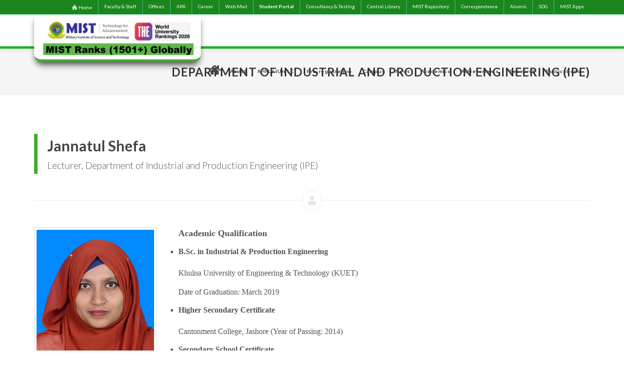

--- FILE ---
content_type: text/html; charset=UTF-8
request_url: https://testhub.mist.ac.bd/department/ipe/facultyMembers/jannatul_shefa-146
body_size: 47584
content:
<!DOCTYPE html>
<html dir="ltr" lang="en-US">
<head>
    <meta http-equiv="Content-Type" content="text/html; charset=utf-8">
    <meta name="viewport" content="width=device-width, initial-scale=1">
    <!-- CSRF Token -->
    <meta name="csrf-token" content="0zvfxRV4t1Llys70Xr75ouwi23od77j2CjJ6c3b1">
    <meta name="author" content="Rhythm"/>
    <link rel="apple-touch-icon" sizes="57x57" href="/images/favicon/apple-icon-57x57.png">
    <link rel="apple-touch-icon" sizes="60x60" href="/images/favicon/apple-icon-60x60.png">
    <link rel="apple-touch-icon" sizes="72x72" href="/images/favicon/apple-icon-72x72.png">
    <link rel="apple-touch-icon" sizes="76x76" href="/images/favicon/apple-icon-76x76.png">
    <link rel="apple-touch-icon" sizes="114x114" href="/images/favicon/apple-icon-114x114.png">
    <link rel="apple-touch-icon" sizes="120x120" href="/images/favicon/apple-icon-120x120.png">
    <link rel="apple-touch-icon" sizes="144x144" href="/images/favicon/apple-icon-144x144.png">
    <link rel="apple-touch-icon" sizes="152x152" href="/images/favicon/apple-icon-152x152.png">
    <link rel="apple-touch-icon" sizes="180x180" href="/images/favicon/apple-icon-180x180.png">
    <link rel="icon" type="image/png" sizes="192x192"  href="/images/favicon/android-icon-192x192.png">
    <link rel="icon" type="image/png" sizes="32x32" href="/images/favicon/favicon-32x32.png">
    <link rel="icon" type="image/png" sizes="96x96" href="/images/favicon/favicon-96x96.png">
    <link rel="icon" type="image/png" sizes="16x16" href="/images/favicon/favicon-16x16.png">
    <link rel="manifest" href="/images/favicon/manifest.json">
    <meta name="msapplication-TileColor" content="#ffffff">
    <meta name="msapplication-TileImage" content="/images/favicon/ms-icon-144x144.png">
    <meta name="theme-color" content="#ffffff">
    <!-- Stylesheets
    ============================================= -->
    <link href="//fonts.googleapis.com/css?family=Lato:300,400,400i,700|Raleway:300,400,500,600,700|Crete+Round:400i"
          rel="stylesheet" type="text/css"/>
    <link rel="stylesheet" href="https://testhub.mist.ac.bd/css/bootstrap.css" type="text/css"/>
    <link rel="stylesheet" href="https://testhub.mist.ac.bd/css/template140820201.css?v2.2" type="text/css"/>
    <link rel="stylesheet" href="https://testhub.mist.ac.bd/css/swiper.css" type="text/css"/>
    <link rel="stylesheet" href="https://testhub.mist.ac.bd/css/dark.css" type="text/css"/>
    <link rel="stylesheet" href="https://testhub.mist.ac.bd/css/font-icons.css" type="text/css"/>
    <link href="https://testhub.mist.ac.bd/fontaws/css/all.css" rel="stylesheet" >
    <link rel="stylesheet" href="https://testhub.mist.ac.bd/css/animate.css" type="text/css"/>
    <link rel="stylesheet" href="https://testhub.mist.ac.bd/css/magnific-popup.css" type="text/css"/>


    <link rel="stylesheet" href="https://cdnjs.cloudflare.com/ajax/libs/magnific-popup.js/1.1.0/magnific-popup.css" />

    <link rel="stylesheet" href="https://testhub.mist.ac.bd/css/responsive.css?v=1" type="text/css"/>
    <meta name="viewport" content="width=device-width, initial-scale=1"/>
    <!-- Document Title
    ============================================= -->
    <title>Military Institute of Science and Technology (MIST)</title>

</head>
<body class="stretched sticky-responsive-pagemenu">

<!-- Document Wrapper
============================================= -->
<div id="wrapper" class="clearfix">
    <!-- Top Bar-->
<style>
.top-links li:hover {
    background-color: #4CAF50;
}

@media  only screen and (max-width: 768px) {
  .hide-on-small-screen {
    display: none !important;
    visibility: 0;
    opacity: 0;
  }
}

#top-fixed-bar {
	background: #1a871c !important;
}

</style>

<div id="top-fixed-bar" class="d-md-block fixed-top">
  <div id="myTopnav" class="">
    <div class="container clearfix">



        <div class="col_half col_last fright nobottommargin">

            <!-- Top Links
            ============================================= -->
            <div class="top-links">
                <ul>
		    <li class="top-links-li">
			<a href="/" style="display: flex; justify-content: center; align-items: center;">
<svg style="height: 0.8rem; margin-right: 0.1rem;" xmlns="http://www.w3.org/2000/svg" viewBox="0 0 24 24" fill="currentColor" class="size-6">
  <path d="M11.47 3.841a.75.75 0 0 1 1.06 0l8.69 8.69a.75.75 0 1 0 1.06-1.061l-8.689-8.69a2.25 2.25 0 0 0-3.182 0l-8.69 8.69a.75.75 0 1 0 1.061 1.06l8.69-8.689Z" />
  <path d="m12 5.432 8.159 8.159c.03.03.06.058.091.086v6.198c0 1.035-.84 1.875-1.875 1.875H15a.75.75 0 0 1-.75-.75v-4.5a.75.75 0 0 0-.75-.75h-3a.75.75 0 0 0-.75.75V21a.75.75 0 0 1-.75.75H5.625a1.875 1.875 0 0 1-1.875-1.875v-6.198a2.29 2.29 0 0 0 .091-.086L12 5.432Z" />
</svg>

			Home
			</a>
		</li>
                    <li class="top-links-li"><a href="https://testhub.mist.ac.bd/faculty_and_staff">Faculty & Staff</a></li>
                    <li class="top-links-li"><a href="/page/list-of-mist-offices">Offices</a></li>
		    <li class="top-links-li"><a href="https://mist.ac.bd/page/apa" target="_blank">APA</a></li>
		    <!-- <li><a  href="https://admission.mist.ac.bd/" target="_blank" >PRE-REGISTRATION</a></li> -->

                    <!--<li class="top-links-li"><a href="https://uniplex.mist.ac.bd/" target="_blank">UNIPLEX</a></li>-->
                    <li class="top-links-li"><a href="https://testhub.mist.ac.bd/career">Career</a></li>

                    <li class="top-links-li"><a href="https://login.microsoftonline.com/" target="_blank">Web Mail</a></li>
                    <li class="hide-on-small-screen top-links-li"><a href="https://student.mist.ac.bd/" target="_blank" style="font-weight: bold;">Student Portal</a></li>
		     <li class="hide-on-small-screen top-links-li" ><a href="https://cats.mist.ac.bd/" target="_blank">Consultancy & Testing</a></li-->
			<li class="hide-on-small-screen top-links-li" ><a href="https://library.mist.ac.bd/" target="_blank">Central Library</a></li>
                         <li class="hide-on-small-screen top-links-li"> <a href = "https://dspace.mist.ac.bd/" target="_blank">MIST Repository</a> </li>
			<!-- <li><a href="https://mist.ac.bd/page/mist-photography-society" target="_blank">MIST Photography Society</a></li> -->
                    <li class="hide-on-small-screen top-links-li"><a href="https://mist.ac.bd/page/official-correspondences">Correspondence</a></li> 

                    <li class="top-links-li"><a href="https://mistas.org/" target="_blank">Alumni</a></li>
                    <li class="top-links-li"><a href="https://sdg.mist.ac.bd/" target="_blank">SDG</a></li>
                    <li class="top-links-li"><a href="#" id="mistAppLink">MIST Apps</a>  </li>
                </ul>
            </div><!-- .top-links end -->

        </div>

    </div>

</div>

</div>



<script>
function myFunction() {
  var x = document.getElementById("myTopnav");
  if (x.className === "topnav") {
    x.className += " responsive";
  } else {
    x.className = "topnav";
  }
}
</script>






<script type="text/javascript">
        var blink1 = document.getElementById('blink1');
        setInterval(function() {
            blink1.style.opacity = (blink.style.opacity == 1 ? 1 : 0);
        }, 1500);
    </script>
<!-- #top-bar end -->
<!-- Header -->
<!-- Header
		============================================= -->
<header id="header" class="sticky-header page-section">


    <div id="header-wrap" >


        <div class="container clearfix">

            <div id="primary-menu-trigger"><i class="icon-reorder"></i></div>


		    <style>
	#cmdt_msg {
		display: none;
	}
	.cmdt__card {
	    position: relative;
	    float: left;
	    line-height: 100%;
	    margin-right: 10px;
	    width: 100px;
	    height: 120px;
	    border: 1px solid #ccc;
	    border-radius: 2px;
	    overflow: hidden;
	    box-shadow: 0 2px 4px rgba(0, 0, 0, 0.1);
	}

	.cmdt__image-container {
	    width: 100%;
	    height: 100px;
	    overflow: hidden;
	}

	.cmdt__image-container img {
	    width: 100%;
	    height: 100%;
	    object-fit: cover;
	    object-position: center;
	}

	.cmdt__text-container {
	    position: absolute;
	    bottom: 0;
	    left: 0;
	    right: 0;
	    height: 30px;
	    background-color: #3bad29;
	    color: white;
	    display: flex;
	    justify-content: center;
	    align-items: center;
	    font-size: 11px;
	    font-weight: bold;
	    text-align: center;
	    padding: 2px;
	    line-height: 1.2;
	}

	/* Hide card on devices smaller than 1024px (tablets and mobiles) */
	@media (max-width: 1023px) {
	    .cmdt__card {
		display: none;
	    }
	}

        @media (max-width: 1023px) {
            .cmdt__card {
                position: absolute;
                top: 7rem;
                left: 0;
                margin: 0;
	    	font-size: 10px;
            }
		.cmdt__text-container {
	    		font-size: 10px;
		}
        }


    </style>

<!--
    <a id="cmdt_msg" class="d-block" href="https://mist.ac.bd/#commandant_message">
        <div class="cmdt__card d-block">
            <div class="cmdt__image-container">
                <img src="https://mist.ac.bd/storage/files/cmdt_2024.jpeg" alt="Commandant">
            </div>
            <div class="cmdt__text-container">
                Comdt's<br>Message
            </div>
        </div>
    </a>
-->


<button id="back-to-top-btn" title="Go to top">
<svg xmlns="http://www.w3.org/2000/svg" fill="none" viewBox="0 0 24 24" stroke-width="1.5" stroke="currentColor" class="size-6">
  <path stroke-linecap="round" stroke-linejoin="round" d="M4.5 10.5 12 3m0 0 7.5 7.5M12 3v18" />
</svg>
</button>
<style>
#back-to-top-btn {
   position: fixed;
    bottom: 20px;
    right: 20px;
    display: none;
    padding: 12px;
    background-color: #3bad29;
    color: #fff;
    border: none;
    border-radius: 50%;
    cursor: pointer;
    width: 52px;
    height: 52px;
    transition: background-color 0.3s;
    z-index: 99;
}

#back-to-top-btn:hover {
  background-color: #3bad29;
}

/* Optional: Add animation when showing/hiding */
#back-to-top-btn.show {
  display: block;
  animation: fadeIn 0.3s;
}


@media (max-width: 1023px) {
    #back-to-top-btn {
	display: none;
    }
}

@keyframes  fadeIn {
  0% { opacity: 0; }
  100% { opacity: 1; }
}
</style>
<script>
// Get the button
const backToTopButton = document.getElementById("back-to-top-btn");

// Show button when user scrolls down 20px from top
window.onscroll = function() {
  if (document.body.scrollTop > 20 || document.documentElement.scrollTop > 20) {
    backToTopButton.classList.add("show");
  } else {
    backToTopButton.classList.remove("show");
  }
};

// Scroll to top when button is clicked
backToTopButton.addEventListener("click", function() {
  // For smooth scrolling
  window.scrollTo({
    top: 0,
    behavior: "smooth"
  });
});
</script>




            <!-- Logo
            ============================================= -->
            <div id="logo" >

                <a href="/" class="standard-logo" data-dark-logo="/images/new_logo.png"><img   src="/images/new_logo.png?v1" alt="Military Institute of Science and Technology (MIST) Logo"></a>
                <a href="/" class="retina-logo" data-dark-logo="/images/new_logo.png"><img src="/images/new_logo.png?v1" alt="Military Institute of Science and Technology (MIST) Logo"></a>
            </div><!-- #logo end -->



            <!-- Primary Navigation
        ============================================= -->
      <!-- Primary Navigation
					============================================= -->
<style>

@media(min-width: 1024px) {
	.hide-on-desktop {
		display: none !important;
		opacity: 0;
		visibility: 0;
	}

}


</style>
<nav id="primary-menu">

    <ul class="one-page-menu" data-easing="easeInOutExpo" data-speed="1500">

        <!--<li class="current"><a href="https://mist.ad.bd"  data-href="/#home"  ><div style="font-size: 70%"><i class="fa fa-home" aria-hidden="true"></i></div></a>-->
        <li class="current"><a href='#' id="home_btn"><div style="font-size: 70%"><i class="fa fa-home" aria-hidden="true"></i></div></a>
<style>
#home_btn {
	border: none;
}
</style>
	<script>
	const elem = document.getElementById("home_btn");
	elem.addEventListener("click", function() {
	  window.scrollTo({
	    top: 0,
	    behavior: "smooth"
	  });
	});
</script>


        <li><a href="/page/about"><div style="font-size: 75%">About</div></a></li>
        <li><a href="https://admission.mist.ac.bd"><div style="font-size:75%">APPLY (Unit C)</div></a></li> 
        <li><a href="https://preregistration.mist.ac.bd"><div style="font-size:75%">Pre-registration</div></a></li>
        <li><a href="/#campus"   data-href="/#campus" ><div style="font-size: 75%">Campus</div></a></li>
        <li><a href="/#news-events"   data-href="/#news-events" ><div style="font-size: 75%">News</div></a></li>
        <li><a href="/#academic"  data-href="/#academic" ><div style="font-size: 72%">Academics</div></a></li>
        <li><a href="/#achievements"  data-href="/#achievements" ><div style="font-size: 72%">Achievements</div></a></li>
        <li><a href="/#research"  data-href="/#research" ><div style="font-size: 72%">Research</div></a></li>
        <li><a href="https://mijst.mist.ac.bd/mijst/index.php/mijst" target="_blank"><div style="font-size: 72%">Publications</div></a></li>
	<!--<li><a href="https://m-ems-app.mist.ac.bd/" target="_blank"><div style="font-size: 75%">UNIPLEX</div></a></li-->
	<!--li><a href="https://einthovenclub.mist.ac.bd/anuronon" target="_blank"><div style="font-size: 72%;Color:Red">Anuronon<sup id="blink1">New</sup></div></a></li-->
	<!--li><a href="http://cyber-range.mist.ac.bd/" target="_blank"><div style="font-size: 50%">Cyber-Range<sup id="blink">New</sup></div></a></li-->
	<!--<li><a href="https://mist.ac.bd/page/humanitarian-activities" target="_blank"><div style="font-size: 72%">Humanitarian Activities</div></a></li-->
	<!--li><a href="#" target="_blank"><div style="font-size:90%">MIST BROCHURE</div></a></li-->
	<!--li><a href="https://mist.ac.bd/page/mist-centre-for-frontier-technology" target="_blank"><div style="font-size: 72%;Color:Red">MCFT<sup id="blink">New</sup></div></a></li-->
	    

	<!---li><div><img style="width:120px;height:60px;alignment:right" src="https://mist.ac.bd/storage/files/storage/files/global/app/new/WhatsApp Image 2021-03-15 at 10.23.54.jpeg"></div></li--->

            <li><a href="https://student.mist.ac.bd/" class="hide-on-desktop" target="_blank" style="font-weight: bold; font-size: 72%">UNIPLEX-STUDENT PORTAL</a></li>
            <li><a href="https://cats.mist.ac.bd/" class="hide-on-desktop" target="_blank" style="font-weight: bold; font-size: 72%">Consultancy & Testing</a></li-->
            <li><a href="https://library.mist.ac.bd/" class="hide-on-desktop" target="_blank" style="font-weight: bold; font-size: 72%">Central Library</a></li>
            <li> <a href="https://dspace.mist.ac.bd/" class="hide-on-desktop" target="_blank" style="font-weight: bold; font-size: 72%">MIST Repository</a> </li>
            <li><a href="https://mist.ac.bd/page/official-correspondences" class="hide-on-desktop" style="font-weight: bold; font-size: 72%">Correspondence</a></li>



    </ul>



<script type="text/javascript">
        var blink = document.getElementById('blink');
        setInterval(function() {
            blink.style.opacity = (blink.style.opacity == 0 ? 1 : 0);
        }, 1300);
    </script>










    <!-- Top Search
    ============================================= -->







</nav><!-- #primary-menu end -->
        <!-- #primary-menu end -->

        </div>

    </div>

</header><!-- #header end -->
<div id="mistapps">
    <section class="page-saction">
    <div class="container clearfix">
        <div class="fancy-title title-border-color title-right">
            <h4>MIST <span>Applications</span></h4>
        </div>
     <div class="col_one_fourth ">
            <div class="widget widget_links clearfix">
                <h4>Academic Apps</h4>  <ul><li><a href="https://pgp.mist.ac.bd/" target="_blank" >PGP</a></li><li><a href="http://library.mist.ac.bd" target="_blank" >Central Library</a></li><li><a href="https://mistas.org/" target="_blank" >MISTAS</a></li>  </ul></div> </div><div class="col_one_fourth ">
            <div class="widget widget_links clearfix">
                <h4>Important Apps</h4>  <ul><li><a href="https://vts.grameenphone.com/" target="_blank" >m-Bus tracking system</a></li>  </ul></div> </div><div class="col_one_fourth ">
            <div class="widget widget_links clearfix">
                <h4>Other Apps</h4>  <ul><li><a href="http://apps.mist.ac.bd/aeetc/" target="_blank" >m-AEETC</a></li><li><a href="http://e5.onthehub.com/d.ashx?s=wky6831e83" target="_blank" >MS DreamSpark</a></li>  </ul></div> </div><div class="col_one_fourth col_last">
            <div class="widget widget_links clearfix">
                <h4>Help & Support</h4>  <ul><li><a href="http://mcasualty.mist.ac.bd/" target="_blank" >m-Cloud Causality Record</a></li><li><a href="/page/admin-page" target="_blank" >Website Admin Contact</a></li>  </ul></div> </div>


    </div>
    </section>
</div>

<!-- #header end -->
    <!-- Page Title
            ============================================= -->
    <section id="page-title" class="page-section">

        <div class="container clearfix">
            <h1 style="text-align:right;">Department of Industrial and Production Engineering (IPE) </h1>
            <!-- <span>We provide Amazing Solutions</span> -->

        </div>

    </section><!-- #page-title end -->
    
    <!-- Content
    ============================================= -->
    <section id="content">

        <div class="content-wrap">

            <section id="section-authirities" class="page-section">

                <div class="container clearfix">
                    <div class="title-block">
                        <h2>Jannatul Shefa</h2>
                        <span>Lecturer, Department of Industrial and Production Engineering (IPE)</span>
                    </div>
                    <div class="divider divider-border divider-center"><i class="icon-user"></i></div>
                    <div class="postcontent nobottommargin col_last clearfix">

                        <div class="single-post nobottommargin">

                            <!-- Single Post
                            ============================================= -->
                            <div class="entry clearfix">
                                <p style="margin-bottom:13px"><span style="font-size:11pt"><span style="line-height:normal"><span style="font-family:&quot;Calibri&quot;,&quot;sans-serif&quot;"><b><span style="font-size:13.5pt"><span style="font-family:&quot;Times New Roman&quot;,&quot;serif&quot;">Academic Qualification</span></span></b></span></span></span></p>

<ul>
	<li style="margin-bottom:13px"><span style="font-size:11pt"><span style="line-height:normal"><span style="tab-stops:list .5in"><span style="font-family:&quot;Calibri&quot;,&quot;sans-serif&quot;"><b><span style="font-size:12.0pt"><span style="font-family:&quot;Times New Roman&quot;,&quot;serif&quot;">B.Sc. in Industrial &amp; Production Engineering</span></span></b></span></span></span></span></li>
</ul>

<p style="margin-bottom:13px"><span style="font-size:11pt"><span style="line-height:normal"><span style="font-family:&quot;Calibri&quot;,&quot;sans-serif&quot;"><span style="font-size:12.0pt"><span style="font-family:&quot;Times New Roman&quot;,&quot;serif&quot;">Khulna University of Engineering &amp; Technology (KUET) </span></span></span></span></span></p>

<p style="margin-bottom:13px"><span style="font-size:11pt"><span style="line-height:normal"><span style="font-family:&quot;Calibri&quot;,&quot;sans-serif&quot;"><span style="font-size:12.0pt"><span style="font-family:&quot;Times New Roman&quot;,&quot;serif&quot;">Date of Graduation: March 2019</span></span></span></span></span></p>

<ul>
	<li style="margin-bottom:13px"><span style="font-size:11pt"><span style="line-height:normal"><span style="tab-stops:list .5in"><span style="font-family:&quot;Calibri&quot;,&quot;sans-serif&quot;"><b><span style="font-size:12.0pt"><span style="font-family:&quot;Times New Roman&quot;,&quot;serif&quot;">Higher Secondary Certificate</span></span></b></span></span></span></span></li>
</ul>

<p style="margin-bottom:13px"><span style="font-size:11pt"><span style="line-height:normal"><span style="font-family:&quot;Calibri&quot;,&quot;sans-serif&quot;"><span style="font-size:12.0pt"><span style="font-family:&quot;Times New Roman&quot;,&quot;serif&quot;">Cantonment College, Jashore (Year of Passing: 2014)</span></span></span></span></span></p>

<ul>
	<li style="margin-bottom:13px"><span style="font-size:11pt"><span style="line-height:normal"><span style="tab-stops:list .5in"><span style="font-family:&quot;Calibri&quot;,&quot;sans-serif&quot;"><b><span style="font-size:12.0pt"><span style="font-family:&quot;Times New Roman&quot;,&quot;serif&quot;">Secondary School Certificate</span></span></b></span></span></span></span></li>
</ul>

<p style="margin-bottom:13px"><span style="font-size:11pt"><span style="line-height:normal"><span style="font-family:&quot;Calibri&quot;,&quot;sans-serif&quot;"><span style="font-size:12.0pt"><span style="font-family:&quot;Times New Roman&quot;,&quot;serif&quot;">Police Line Secondary School, Jashore (Year of Passing: 2012)</span></span></span></span></span></p>

<p style="margin-bottom:13px"><span style="font-size:11pt"><span style="line-height:normal"><span style="font-family:&quot;Calibri&quot;,&quot;sans-serif&quot;"><b><span style="font-size:13.5pt"><span style="font-family:&quot;Times New Roman&quot;,&quot;serif&quot;">Awards &amp; Honors</span></span></b></span></span></span></p>

<ul>
	<li style="margin-bottom:13px"><span style="font-size:11pt"><span style="line-height:normal"><span style="tab-stops:list .5in"><span style="font-family:&quot;Calibri&quot;,&quot;sans-serif&quot;"><b><span style="font-size:12.0pt"><span style="font-family:&quot;Times New Roman&quot;,&quot;serif&quot;">Dean&rsquo;s List of honor &ndash; 2015</span></span></b> </span></span></span></span>

	<ul style="list-style-type:circle">
		<li style="margin-bottom:13px"><span style="font-size:11pt"><span style="line-height:normal"><span style="tab-stops:list 1.0in"><span style="font-family:&quot;Calibri&quot;,&quot;sans-serif&quot;"><span style="font-size:12.0pt"><span style="font-family:&quot;Times New Roman&quot;,&quot;serif&quot;">Academic Session 2015-2016</span></span></span></span></span></span></li>
	</ul>
	</li>
	<li style="margin-bottom:13px"><span style="font-size:11pt"><span style="line-height:normal"><span style="tab-stops:list .5in"><span style="font-family:&quot;Calibri&quot;,&quot;sans-serif&quot;"><b><span style="font-size:12.0pt"><span style="font-family:&quot;Times New Roman&quot;,&quot;serif&quot;">Dean&rsquo;s List of honor &ndash; 2016</span></span></b> </span></span></span></span>
	<ul style="list-style-type:circle">
		<li style="margin-bottom:13px"><span style="font-size:11pt"><span style="line-height:normal"><span style="tab-stops:list 1.0in"><span style="font-family:&quot;Calibri&quot;,&quot;sans-serif&quot;"><span style="font-size:12.0pt"><span style="font-family:&quot;Times New Roman&quot;,&quot;serif&quot;">Academic Session 2016-2017</span></span></span></span></span></span></li>
	</ul>
	</li>
	<li style="margin-bottom:13px"><span style="font-size:11pt"><span style="line-height:normal"><span style="tab-stops:list .5in"><span style="font-family:&quot;Calibri&quot;,&quot;sans-serif&quot;"><b><span style="font-size:12.0pt"><span style="font-family:&quot;Times New Roman&quot;,&quot;serif&quot;">Dean&rsquo;s List of honor &ndash; 2017</span></span></b> </span></span></span></span>
	<ul style="list-style-type:circle">
		<li style="margin-bottom:13px"><span style="font-size:11pt"><span style="line-height:normal"><span style="tab-stops:list 1.0in"><span style="font-family:&quot;Calibri&quot;,&quot;sans-serif&quot;"><span style="font-size:12.0pt"><span style="font-family:&quot;Times New Roman&quot;,&quot;serif&quot;">Academic Session 2017-2018</span></span></span></span></span></span></li>
	</ul>
	</li>
	<li style="margin-bottom:13px"><span style="font-size:11pt"><span style="line-height:normal"><span style="tab-stops:list .5in"><span style="font-family:&quot;Calibri&quot;,&quot;sans-serif&quot;"><b><span style="font-size:12.0pt"><span style="font-family:&quot;Times New Roman&quot;,&quot;serif&quot;">Dean&rsquo;s List of honor &ndash; 2018</span></span></b> </span></span></span></span>
	<ul style="list-style-type:circle">
		<li style="margin-bottom:13px"><span style="font-size:11pt"><span style="line-height:normal"><span style="tab-stops:list 1.0in"><span style="font-family:&quot;Calibri&quot;,&quot;sans-serif&quot;"><span style="font-size:12.0pt"><span style="font-family:&quot;Times New Roman&quot;,&quot;serif&quot;">Academic Session 2018-2019</span></span></span></span></span></span></li>
	</ul>
	</li>
</ul>

<p style="margin-bottom:13px"><span style="font-size:11pt"><span style="line-height:normal"><span style="font-family:&quot;Calibri&quot;,&quot;sans-serif&quot;"><b><span style="font-size:13.5pt"><span style="font-family:&quot;Times New Roman&quot;,&quot;serif&quot;">Technical Skills</span></span></b></span></span></span></p>

<table class="Table" style="width:100.0%" width="100%">
	<tbody>
		<tr>
			<td style="padding:.100px .100px .100px .100px">
			<p><span style="font-size:11pt"><span style="line-height:normal"><span style="font-family:&quot;Calibri&quot;,&quot;sans-serif&quot;"><b><span style="font-size:12.0pt"><span style="font-family:&quot;Times New Roman&quot;,&quot;serif&quot;">Programming Language</span></span></b></span></span></span></p>
			</td>
			<td style="padding:.100px .100px .100px .100px">
			<p><span style="font-size:11pt"><span style="line-height:normal"><span style="font-family:&quot;Calibri&quot;,&quot;sans-serif&quot;"><span style="font-size:12.0pt"><span style="font-family:&quot;Times New Roman&quot;,&quot;serif&quot;">C</span></span></span></span></span></p>
			</td>
		</tr>
		<tr>
			<td style="padding:.100px .100px .100px .100px">
			<p><span style="font-size:11pt"><span style="line-height:normal"><span style="font-family:&quot;Calibri&quot;,&quot;sans-serif&quot;"><b><span style="font-size:12.0pt"><span style="font-family:&quot;Times New Roman&quot;,&quot;serif&quot;">Operating System</span></span></b></span></span></span></p>
			</td>
			<td style="padding:.100px .100px .100px .100px">
			<p><span style="font-size:11pt"><span style="line-height:normal"><span style="font-family:&quot;Calibri&quot;,&quot;sans-serif&quot;"><span style="font-size:12.0pt"><span style="font-family:&quot;Times New Roman&quot;,&quot;serif&quot;">Windows</span></span></span></span></span></p>
			</td>
		</tr>
		<tr>
			<td style="padding:.100px .100px .100px .100px">
			<p><span style="font-size:11pt"><span style="line-height:normal"><span style="font-family:&quot;Calibri&quot;,&quot;sans-serif&quot;"><b><span style="font-size:12.0pt"><span style="font-family:&quot;Times New Roman&quot;,&quot;serif&quot;">CAD Software</span></span></b></span></span></span></p>
			</td>
			<td style="padding:.100px .100px .100px .100px">
			<p><span style="font-size:11pt"><span style="line-height:normal"><span style="font-family:&quot;Calibri&quot;,&quot;sans-serif&quot;"><span style="font-size:12.0pt"><span style="font-family:&quot;Times New Roman&quot;,&quot;serif&quot;">AutoCAD, Solidworks</span></span></span></span></span></p>
			</td>
		</tr>
		<tr>
			<td style="padding:.100px .100px .100px .100px">
			<p><span style="font-size:11pt"><span style="line-height:normal"><span style="font-family:&quot;Calibri&quot;,&quot;sans-serif&quot;"><b><span style="font-size:12.0pt"><span style="font-family:&quot;Times New Roman&quot;,&quot;serif&quot;">Simulation Software</span></span></b></span></span></span></p>
			</td>
			<td style="padding:.100px .100px .100px .100px">
			<p><span style="font-size:11pt"><span style="line-height:normal"><span style="font-family:&quot;Calibri&quot;,&quot;sans-serif&quot;"><span style="font-size:12.0pt"><span style="font-family:&quot;Times New Roman&quot;,&quot;serif&quot;">Arena</span></span></span></span></span></p>
			</td>
		</tr>
		<tr>
			<td style="padding:.100px .100px .100px .100px">
			<p><span style="font-size:11pt"><span style="line-height:normal"><span style="font-family:&quot;Calibri&quot;,&quot;sans-serif&quot;"><b><span style="font-size:12.0pt"><span style="font-family:&quot;Times New Roman&quot;,&quot;serif&quot;">Optimization Software</span></span></b></span></span></span></p>
			</td>
			<td style="padding:.100px .100px .100px .100px">
			<p><span style="font-size:11pt"><span style="line-height:normal"><span style="font-family:&quot;Calibri&quot;,&quot;sans-serif&quot;"><span style="font-size:12.0pt"><span style="font-family:&quot;Times New Roman&quot;,&quot;serif&quot;">TOra, LINDO</span></span></span></span></span></p>
			</td>
		</tr>
		<tr>
			<td style="padding:.100px .100px .100px .100px">
			<p><span style="font-size:11pt"><span style="line-height:normal"><span style="font-family:&quot;Calibri&quot;,&quot;sans-serif&quot;"><b><span style="font-size:12.0pt"><span style="font-family:&quot;Times New Roman&quot;,&quot;serif&quot;">Statistical Software</span></span></b></span></span></span></p>
			</td>
			<td style="padding:.100px .100px .100px .100px">
			<p><span style="font-size:11pt"><span style="line-height:normal"><span style="font-family:&quot;Calibri&quot;,&quot;sans-serif&quot;"><span style="font-size:12.0pt"><span style="font-family:&quot;Times New Roman&quot;,&quot;serif&quot;">Minitab, Microsoft Excel</span></span></span></span></span></p>
			</td>
		</tr>
	</tbody>
</table>

<p style="margin-bottom:13px">&nbsp;</p>

<p style="margin-bottom:13px"><span style="font-size:11pt"><span style="line-height:normal"><span style="font-family:&quot;Calibri&quot;,&quot;sans-serif&quot;"><b><span style="font-size:13.5pt"><span style="font-family:&quot;Times New Roman&quot;,&quot;serif&quot;">RESEARCH WORK:</span></span></b></span></span></span></p>

<p style="margin-bottom:13px"><span style="font-size:11pt"><span style="line-height:normal"><span style="font-family:&quot;Calibri&quot;,&quot;sans-serif&quot;"><b><span style="font-size:13.5pt"><span style="font-family:&quot;Times New Roman&quot;,&quot;serif&quot;">Research Interest: </span></span></b></span></span></span></p>

<ul>
	<li style="margin-left:8px"><span style="font-size:11pt"><span style="line-height:normal"><span style="font-family:&quot;Calibri&quot;,&quot;sans-serif&quot;"><span style="font-size:13.5pt"><span style="font-family:&quot;Times New Roman&quot;,&quot;serif&quot;">Data analysis</span></span></span></span></span></li>
	<li style="margin-left:8px"><span style="font-size:11pt"><span style="line-height:normal"><span style="font-family:&quot;Calibri&quot;,&quot;sans-serif&quot;"><span style="font-size:13.5pt"><span style="font-family:&quot;Times New Roman&quot;,&quot;serif&quot;">Supply Chain Management </span></span></span></span></span></li>
	<li style="margin-bottom:13px; margin-left:8px"><span style="font-size:11pt"><span style="line-height:normal"><span style="font-family:&quot;Calibri&quot;,&quot;sans-serif&quot;"><span style="font-size:13.5pt"><span style="font-family:&quot;Times New Roman&quot;,&quot;serif&quot;">Lean Manufacturing</span></span></span></span></span></li>
</ul>

<p style="margin-bottom:13px"><span style="font-size:11pt"><span style="line-height:normal"><span style="font-family:&quot;Calibri&quot;,&quot;sans-serif&quot;"><b><span style="font-size:13.5pt"><span style="font-family:&quot;Times New Roman&quot;,&quot;serif&quot;">Research Work</span></span></b></span></span></span></p>

<p style="margin-bottom:13px"><span style="font-size:11pt"><span style="line-height:normal"><span style="font-family:&quot;Calibri&quot;,&quot;sans-serif&quot;"><b><span style="font-size:12.0pt"><span style="font-family:&quot;Times New Roman&quot;,&quot;serif&quot;">[1]</span></span></b><span style="font-size:12.0pt"><span style="font-family:&quot;Times New Roman&quot;,&quot;serif&quot;">&nbsp;<b>Undergraduate Thesis</b>: Management of Industrial Waste Water by Application of Common Effluent Treatment Plant in Bangladesh</span></span></span></span></span></p>

<p style="margin-bottom:13px"><span style="font-size:11pt"><span style="line-height:normal"><span style="font-family:&quot;Calibri&quot;,&quot;sans-serif&quot;"><b><span style="font-size:12.0pt"><span style="font-family:&quot;Times New Roman&quot;,&quot;serif&quot;">[2]</span></span></b><span style="font-size:12.0pt"><span style="font-family:&quot;Times New Roman&quot;,&quot;serif&quot;">&nbsp;Talapatra, S., &amp; Shefa, J. (2019). Application of Value Stream Mapping to Improve Financial Performance of a Production Floor: A Case Study. Proceedings of the International Conference on Industrial Engineering and Operations Management, Bangkok, Thailand.</span></span></span></span></span></p>

<p style="margin-bottom:13px"><span style="font-size:11pt"><span style="line-height:normal"><span style="font-family:&quot;Calibri&quot;,&quot;sans-serif&quot;"><b><span style="font-size:12.0pt"><span style="font-family:&quot;Times New Roman&quot;,&quot;serif&quot;">[3]</span></span></b><span style="font-size:12.0pt"><span style="font-family:&quot;Times New Roman&quot;,&quot;serif&quot;">&nbsp;Talapatra, S., Tarannum, R., &amp; Shefa, J. (2018). Simulation Modeling for Productivity Improvement of a Production Line: A Case Study. Proceedings of the International Conference on Industrial Engineering and Operations Management, Paris, France.</span></span></span></span></span></p>

<p style="margin-bottom:13px"><span style="font-size:11pt"><span style="line-height:normal"><span style="font-family:&quot;Calibri&quot;,&quot;sans-serif&quot;"><b><span style="font-size:12.0pt"><span style="font-family:&quot;Times New Roman&quot;,&quot;serif&quot;">[4]</span></span></b><span style="font-size:12.0pt"><span style="font-family:&quot;Times New Roman&quot;,&quot;serif&quot;">&nbsp;Rabbi, M. F., Chakrabarty, N., &amp; Shefa, J. (2018). Implementation of fuzzy rule-based algorithms in p control chart to improve the performance of statistical process control. International Journal of Research in Industrial Engineering, 7(4), 441-459.</span></span></span></span></span></p>

<p style="margin-bottom:13px"><span style="font-size:11pt"><span style="line-height:normal"><span style="font-family:&quot;Calibri&quot;,&quot;sans-serif&quot;"><b><span style="font-size:13.5pt"><span style="font-family:&quot;Times New Roman&quot;,&quot;serif&quot;">Academic Experience</span></span></b></span></span></span></p>

<p style="margin-bottom:13px"><span style="font-size:11pt"><span style="line-height:normal"><span style="font-family:&quot;Calibri&quot;,&quot;sans-serif&quot;"><span style="font-size:13.5pt"><span style="font-family:&quot;Times New Roman&quot;,&quot;serif&quot;">ME 160: Mechanical Engineering Drawing </span></span><span style="font-size:12.0pt"><span style="font-family:&quot;Times New Roman&quot;,&quot;serif&quot;">(Spring 20)</span></span><br />
<span style="font-size:13.5pt"><span style="font-family:&quot;Times New Roman&quot;,&quot;serif&quot;">SHOP 172:&nbsp; Machine Shop Practice </span></span><span style="font-size:12.0pt"><span style="font-family:&quot;Times New Roman&quot;,&quot;serif&quot;">(Spring 20)</span></span><br />
<span style="font-size:13.5pt"><span style="font-family:&quot;Times New Roman&quot;,&quot;serif&quot;">IPE 303: Product Design I </span></span><span style="font-size:12.0pt"><span style="font-family:&quot;Times New Roman&quot;,&quot;serif&quot;">(Spring 20)</span></span><br />
<span style="font-size:13.5pt"><span style="font-family:&quot;Times New Roman&quot;,&quot;serif&quot;">IPE 302: Measurement, Instrumentation and Control Sessional&nbsp; </span></span><span style="font-size:12.0pt"><span style="font-family:&quot;Times New Roman&quot;,&quot;serif&quot;">(Spring 20)</span></span><br />
<span style="font-size:13.5pt"><span style="font-family:&quot;Times New Roman&quot;,&quot;serif&quot;">IPE 425: Micromanufacturin</span></span><span style="font-size:12.0pt"><span style="font-family:&quot;Times New Roman&quot;,&quot;serif&quot;">g </span></span><span style="font-size:12.0pt"><span style="font-family:&quot;Times New Roman&quot;,&quot;serif&quot;">(Spring 20)</span></span></span></span></span><br />
&nbsp;</p>

<p style="margin-bottom:13px"><span style="font-size:11pt"><span style="line-height:normal"><span style="font-family:&quot;Calibri&quot;,&quot;sans-serif&quot;"><b><span style="font-size:13.5pt"><span style="font-family:&quot;Times New Roman&quot;,&quot;serif&quot;">Professional Experience</span></span></b></span></span></span></p>

<ul>
	<li style="margin-bottom:13px"><span style="font-size:11pt"><span style="line-height:normal"><span style="tab-stops:list .5in"><span style="font-family:&quot;Calibri&quot;,&quot;sans-serif&quot;"><b><span style="font-size:12.0pt"><span style="font-family:&quot;Times New Roman&quot;,&quot;serif&quot;">Industrial Attachment,&nbsp;</span></span></b><span style="font-size:12.0pt"><span style="font-family:&quot;Times New Roman&quot;,&quot;serif&quot;">Brothers Furniture Ltd.</span></span></span></span></span></span></li>
</ul>

<p style="margin-bottom:13px"><span style="font-size:11pt"><span style="line-height:normal"><span style="font-family:&quot;Calibri&quot;,&quot;sans-serif&quot;"><b>&nbsp; &nbsp; &nbsp; &nbsp; &nbsp;&nbsp;</b><span style="font-size:12.0pt"><span style="font-family:&quot;Times New Roman&quot;,&quot;serif&quot;">&nbsp;Duration:&nbsp;<b>March 2018</b></span></span></span></span></span></p>

<ul>
	<li style="margin-bottom:13px"><span style="font-size:11pt"><span style="line-height:normal"><span style="tab-stops:list .5in"><span style="font-family:&quot;Calibri&quot;,&quot;sans-serif&quot;"><b><span style="font-size:12.0pt"><span style="font-family:&quot;Times New Roman&quot;,&quot;serif&quot;">Lecturer</span></span></b><span style="font-size:12.0pt"><span style="font-family:&quot;Times New Roman&quot;,&quot;serif&quot;">, Department of IPE, Military Institute of Science and Technology (MIST), Mirpur Cantonment, Dhaka-1216, Bangladesh.</span></span></span></span></span></span></li>
</ul>

<p style="margin-bottom:13px"><span style="font-size:11pt"><span style="line-height:normal"><span style="font-family:&quot;Calibri&quot;,&quot;sans-serif&quot;"><b>&nbsp; &nbsp; &nbsp; &nbsp; &nbsp;&nbsp;</b><span style="font-size:12.0pt"><span style="font-family:&quot;Times New Roman&quot;,&quot;serif&quot;">&nbsp;Duration:&nbsp;<b>January 2020 &ndash;&nbsp;Present</b></span></span></span></span></span></p>
                            </div><!-- .entry end -->











                        </div>

                    </div>

                    <!-- Sidebar
                    ============================================= -->
                    <div class="sidebar nobottommargin clearfix">

                        <img src="/storage/files/ipe/Faculty/Lec Jannatul Shefa.jpg" class="img-thumbnail"/>
                        <div class="faculty-short-des">
                            <h4>Jannatul Shefa</h4>
                            <span style="display:inline-block;font-style: italic;font-size: 101%;font-weight: bold;">Lecturer</span>
                            <span style="display:inline-block">Department of Industrial and Production Engineering (IPE)</span>
                            <span style="display:inline-block"><i class="icon-email"></i> jannatul@ipe.mist.ac.bd</span>
                        </div>
                    </div><!-- .sidebar end -->

                </div>

            </section>


        </div>

    </section><!-- #content end -->



<!-- #content end -->
<!-- Footer-->
<footer id="footer" class="dark">

    <div class="container">

        <!-- Footer Widgets
        ============================================= -->
        <div class="footer-widgets-wrap clearfix" style="background: url('/images/pattern_logo_white.png') no-repeat top left;
        padding-top: 80px;">
<h3>Contact Us</h3>
            <div class="row">
                <div class="col-md-3"><strong> Director Administration</strong><br>
                    <i class="icon-phone-sign"></i> +88-02-9013166,  <br><i class="icon-phone-sign"></i> +88-02-9010049 Ext: 3820
                    <!--br><!--i class="icon-phone-sign"></i><!-- +880 176 902 3820-->
                    <br><i class="icon-email"></i> director@admin.mist.ac.bd
                </div>
                <div class="col-md-3"><strong>Colonel Staff</strong>
                    <br><i class="icon-phone-sign"></i> +88-02-9011414, +88-02-9011311
                    <br><i class="icon-phone-sign"></i> +88-02-9010049 Ext: 3804
                    <!--br><!--i class="icon-phone-sign"></i> <!--+880 176 902 3804--->
                    <br><i class="icon-email"></i> colstaff@mist.ac.bd
                </div>
                <div class="col-md-3"><strong>Director of Students’ Welfare</strong>
                    <br><i class="icon-phone-sign"></i> +880-02-8000624
                    <!--br><!--i class="icon-phone-sign"></i><!-- +880 176 902 3940-->
                    <br><i class="icon-email"></i> director@dsw.mist.ac.bd
                </div>
                <div class="col-md-3"><strong>MIST Office ( GSO2 HQ )</strong>
                    <!--br><!--i class="icon-phone-sign"></i> <!--+880 176 902 3806-->
                    <br><i class="icon-email"></i> gso2@hq.mist.ac.bd
                </div>

            </div>

            <div class="row topmargin-sm">
                <div class="col-md-3"><strong>Admission Office</strong>
                    <br><i class="icon-phone-sign"></i> +88-02-223373282, <br><i class="icon-phone-sign"></i> +88-02-9010049 Ext: 3842
                    <!--br><!--i class="icon-phone-sign"></i> <!--+880 176 902 3842-->
                    <br>

                   <br><a href="https://mist.ac.bd/page/undergraduate-admission-help-desk"><strong>Undergraduate Admission Help Desk(Click Here)</strong></a>                    
                    
                    
                    
                </div>
                <div class="col-md-3"><strong>Medical Officer</strong>
                    <!--br><!--i class="icon-phone-sign"></i><!-- +880 176 902 3840--->
		    <br><i class="icon-email"></i>+8801769023838 (Only for Emergency)
		    
                </div>
                <div class="col-md-3"><!--strong>Mechanical Transport Officer</strong--><strong>Counselor</strong>
                    <!--br><!--i class="icon-phone-sign"></i><!-- +880 176 902 3832-->
		    <br><i class="icon-email"></i> liza.counselor@sh.mist.ac.bd
                    
                </div>
                <div class="col-md-3"><strong>MIST Ambulance Service (Only for Emergency)</strong>
                    <br><i class="icon-phone-sign"></i> +880 176 902 3839 (Only for Emergency)

                    <br><br><strong>International Affairs Cell</strong>
                    <br><i class="icon-email"></i> info@mist.ac.bd
                </div>
            </div>

        </div><!-- .footer-widgets-wrap end -->

    </div>

    <!-- Copyrights
    ============================================= -->
    <div id="copyrights">

        <div class="container clearfix">

            <div class="col_half">
              2026 © All rights reserved by Military Institute of Science & Technology (MIST) as per copyright law.<br>
                <!---div class="copyright-links"><a href="#">Terms of Use</a> / <a href="#">Privacy Policy</a></div-->
            </div>

            <div class="col_half col_last tright">
                <!--div class="fright clearfix">
                    <a href="#" class="social-icon si-small si-borderless si-facebook">
                        <i class="icon-facebook"></i>
                        <i class="icon-facebook"></i>
                    </a>

                    <a href="#" class="social-icon si-small si-borderless si-twitter">
                        <i class="icon-twitter"></i>
                        <i class="icon-twitter"></i>
                    </a>

                    <a href="#" class="social-icon si-small si-borderless si-gplus">
                        <i class="icon-gplus"></i>
                        <i class="icon-gplus"></i>
                    </a>

                    <a href="#" class="social-icon si-small si-borderless si-pinterest">
                        <i class="icon-pinterest"></i>
                        <i class="icon-pinterest"></i>
                    </a>

                    <a href="#" class="social-icon si-small si-borderless si-vimeo">
                        <i class="icon-vimeo"></i>
                        <i class="icon-vimeo"></i>
                    </a>

                    <a href="#" class="social-icon si-small si-borderless si-github">
                        <i class="icon-github"></i>
                        <i class="icon-github"></i>
                    </a>

                    <a href="#" class="social-icon si-small si-borderless si-yahoo">
                        <i class="icon-yahoo"></i>
                        <i class="icon-yahoo"></i>
                    </a>

                    <a href="#" class="social-icon si-small si-borderless si-linkedin">
                        <i class="icon-linkedin"></i>
                        <i class="icon-linkedin"></i>
                    </a>
                </div--->

                <div class="clear"></div>

                <i class="icon-envelope2"></i> info@mist.ac.bd <span class="middot">&middot;</span> <!--i
                    class="icon-headphones"></i> +880 176 902 3806 <!--span class="middot">&middot;</span> <i
                    class="icon-skype2"></i> Skype-->
            </div>

        </div>

    </div><!-- #copyrights end -->

</footer>
<!-- #footer end -->

</div><!-- #wrapper end -->

<!-- Go To Top
============================================= -->
<!--<div id="gotoTop" class="icon-angle-up" title="Back to top"></div>-->

<!-- External JavaScripts
============================================= -->
<script src="https://testhub.mist.ac.bd/js/jquery.js"></script>
<script src="https://testhub.mist.ac.bd/js/plugins.js"></script>
<script src="https://cdnjs.cloudflare.com/ajax/libs/magnific-popup.js/1.1.0/jquery.magnific-popup.js"></script>
<!-- Footer Scripts
============================================= -->
<script src="https://testhub.mist.ac.bd/js/functions.js"></script>
<script>
    $(document).ready(function(){
        $( "#mistAppLink" ).click(function() {
            if($('#mistapps').css('display') != 'none'){
                $('#mistapps').hide(500);
            }else{
                $('#mistapps').show(500);
                $( "#mistAppLink" ).css("background-color", "#139b17");
            }

        });


    });

</script>

</body>
</html>
